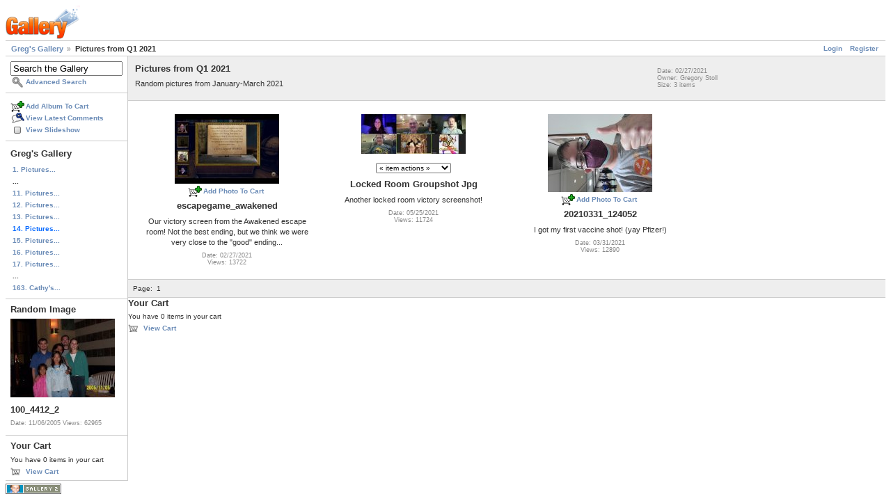

--- FILE ---
content_type: text/html; charset=UTF-8
request_url: https://gregstoll.dyndns.org/gallery2/v/randomQ12021/?g2_GALLERYSID=8c4057862af8cad65a8f64fc8fa4abfe
body_size: 2894
content:
<!DOCTYPE html PUBLIC "-//W3C//DTD XHTML 1.0 Strict//EN" "http://www.w3.org/TR/xhtml1/DTD/xhtml1-strict.dtd">
<html lang="en-US" xmlns="http://www.w3.org/1999/xhtml">
<head>
<link rel="stylesheet" type="text/css" href="/gallery2/main.php?g2_view=imageframe.CSS&amp;g2_frames=flicking%7Cnone"/>

<link rel="stylesheet" type="text/css" href="/gallery2/modules/core/data/gallery.css"/>
<link rel="stylesheet" type="text/css" href="/gallery2/modules/icons/iconpacks/paularmstrongdesigns/icons.css"/>
<link rel="alternate" type="application/rss+xml" title="Photo RSS" href="/gallery2/main.php?g2_view=slideshow.SlideshowMediaRss&amp;g2_itemId=35973"/>
<script type="text/javascript" src="https://gregstoll.dyndns.org/gallery2/main.php?g2_view=core.CombinedJavascript&amp;g2_key=fa95332dfcc53544ae3688a835fdd98b"></script>
<script type="text/javascript" src="/gallery2/main.php?g2_view=slideshow.DownloadPicLens&amp;g2_file=js&amp;g2_v=1.3.1.14221"></script>
<meta http-equiv="Content-Type" content="text/html; charset=UTF-8"/>
<title>Pictures from Q1 2021</title>
<link rel="stylesheet" type="text/css" href="/gallery2/themes/matrix/theme.css"/>
</head>
<body class="gallery">
<div id="gallery" class="safari">
<div id="gsHeader">
<a href="/gallery2/main.php"><img src="/gallery2/images/galleryLogo_sm.gif"
width="107" height="48" alt=""/></a>
</div>
<div id="gsNavBar" class="gcBorder1">
<div class="gbSystemLinks">
<span class="block-core-SystemLink">
<a href="/gallery2/main.php?g2_view=core.UserAdmin&amp;g2_subView=core.UserLogin&amp;g2_return=%2Fgallery2%2Fv%2FrandomQ12021%2F%3F">Login</a>
</span>

<span class="block-core-SystemLink">
<a href="/gallery2/main.php?g2_view=core.UserAdmin&amp;g2_subView=register.UserSelfRegistration&amp;g2_return=%2Fgallery2%2Fv%2FrandomQ12021%2F%3F">Register</a>
</span>



</div>
<div class="gbBreadCrumb">
<div class="block-core-BreadCrumb">
<a href="/gallery2/main.php?g2_highlightId=35973" class="BreadCrumb-1">
Greg's Gallery</a>
<span class="BreadCrumb-2">
Pictures from Q1 2021</span>
</div>
</div>
</div>
<table width="100%" cellspacing="0" cellpadding="0">
<tr valign="top">
<td id="gsSidebarCol">
<div id="gsSidebar" class="gcBorder1">

<div class="block-search-SearchBlock gbBlock">
<form id="search_SearchBlock" action="/gallery2/main.php" method="get" onsubmit="return search_SearchBlock_checkForm()">
<div>
<input type="hidden" name="g2_return" value="/gallery2/v/randomQ12021/"/>
<input type="hidden" name="g2_formUrl" value="/gallery2/v/randomQ12021/"/>
<input type="hidden" name="g2_authToken" value="3ab6e2b79e48"/>

<input type="hidden" name="g2_view" value="search.SearchScan"/>
<input type="hidden" name="g2_form[formName]" value="search_SearchBlock"/>
<input type="text" id="searchCriteria" size="18"
name="g2_form[searchCriteria]"
value="Search the Gallery"
onfocus="search_SearchBlock_focus()"
onblur="search_SearchBlock_blur()"
class="textbox"/>
<input type="hidden" name="g2_form[useDefaultSettings]" value="1" />
</div>
<div>
<a href="/gallery2/main.php?g2_view=search.SearchScan&amp;g2_form%5BuseDefaultSettings%5D=1&amp;g2_return=%2Fgallery2%2Fv%2FrandomQ12021%2F%3F"
class="gbAdminLink gbLink-search_SearchScan advanced">Advanced Search</a>
</div>
</form>
</div>
<div class="block-core-ItemLinks gbBlock">
<a href="/gallery2/main.php?g2_controller=cart.AddToCart&amp;g2_itemId=35973&amp;g2_return=%2Fgallery2%2Fv%2FrandomQ12021%2F%3F" class="gbAdminLink gbLink-cart_AddToCart">Add Album To Cart</a>
<a href="/gallery2/main.php?g2_view=comment.ShowAllComments&amp;g2_itemId=35973&amp;g2_return=%2Fgallery2%2Fv%2FrandomQ12021%2F%3F" class="gbAdminLink gbLink-comment_ShowAllComments">View Latest Comments</a>
<a href="/gallery2/main.php?g2_view=slideshow.Slideshow&amp;g2_itemId=35973" onclick="var p=PicLensLite;p.setCallbacks({onNoPlugins:function(){location.href='https://gregstoll.dyndns.org/gallery2/main.php?g2_view=slideshow.Slideshow&amp;g2_itemId=35973'}});p.setLiteURLs({swf:'https://gregstoll.dyndns.org/gallery2/main.php?g2_view=slideshow.DownloadPicLens&amp;g2_file=swf&amp;g2_v=1.3.1.14221'});p.start({feedUrl:'https://gregstoll.dyndns.org/gallery2/main.php?g2_view=slideshow.SlideshowMediaRss&amp;g2_itemId=35973', guid:35973, pid:'2PWfB4lurT4g', delay:10});return false" class="gbAdminLink gbLink-slideshow_Slideshow">View Slideshow</a>
</div>


<div class="block-core-PeerList gbBlock">
<h3 class="parent"> Greg's Gallery </h3>
<a href="/gallery2/v/randomq12025/">
1. Pictures...
</a>
<span class="neck">...</span>
<a href="/gallery2/v/randomQ12022/">
11. Pictures...
</a>
<a href="/gallery2/v/randomQ32021/">
12.  Pictures...
</a>
<a href="/gallery2/v/randomQ22021/">
13. Pictures...
</a>
<span class="current">
14. Pictures...
</span>
<a href="/gallery2/v/randomQ42020/">
15. Pictures...
</a>
<a href="/gallery2/v/randomQ32020/">
16. Pictures...
</a>
<a href="/gallery2/v/randomQ22019/">
17. Pictures...
</a>
<span class="neck">...</span>
<a href="/gallery2/v/cathy/">
163. Cathy's...
</a>
</div>


<div class="block-imageblock-ImageBlock gbBlock">
<div class="one-image">
<h3> Random Image </h3>
<a href="/gallery2/v/houstonandrenfest/100_4412_2.jpg.html">

<img src="/gallery2/d/22-8/100_4412_2.jpg" width="150" height="113" class="giThumbnail gcPhotoImage" alt="100_4412_2"/>
 </a> <h4 class="giDescription">
100_4412_2
</h4>
<p class="giInfo">
<span class="summary">
Date: 11/06/2005
</span>
<span class="summary">
Views: 62965
</span>
</p>
</div>
</div>


<div class="block-cart-ShowCart gbBlock">
<h3> Your Cart </h3>
<p>
You have 0 items in your cart
</p>
<a class="gbAdminLink gbLink-cart_ViewCart" href="/gallery2/main.php?g2_view=cart.ViewCart&amp;g2_itemId=35973">View Cart</a>
</div>
</div>
</td>
<td>
<script type="text/javascript">
// <![CDATA[
var el = document.getElementById("gsSidebarCol");
var text = el.innerText;  // IE
if (!text) text = el.textContent; // Firefox
if (!text || !text.match(/\S/)) el.style.display = 'none';
// ]]>
</script>
<div id="gsContent" class="gcBorder1">
<div class="gbBlock gcBackground1">
<table style="width: 100%">
<tr>
<td>
<h2> Pictures from Q1 2021 </h2>
<p class="giDescription">
Random pictures from January-March 2021
</p>
</td>
<td style="width: 30%">
<div class="block-core-ItemInfo giInfo">
<div class="date summary">
Date: 02/27/2021
</div>
<div class="owner summary">
Owner: Gregory Stoll
</div>
<div class="size summary">
Size: 3 items
</div>
</div>
</td>
</tr>
</table>
</div>
<div class="gbBlock">
<table id="gsThumbMatrix">
<tr valign="top">
<td class="giItemCell"
style="width: 25%">
<div>

<a href="/gallery2/v/randomQ12021/escapegame_awakened.jpg.html">
<img src="/gallery2/d/35977-4/escapegame_awakened.jpg" width="150" height="100" id="IFid1" class="ImageFrame_none giThumbnail gcPhotoImage" alt="escapegame_awakened"/>
</a>


</div>
<div class="block-core-ItemLinks">
<a href="/gallery2/main.php?g2_controller=cart.AddToCart&amp;g2_itemId=35975&amp;g2_return=%2Fgallery2%2Fv%2FrandomQ12021%2F%3F" class="gbAdminLink gbLink-cart_AddToCart">Add Photo To Cart</a>
</div>

<p class="giTitle">
escapegame_awakened
</p>
<p class="giDescription">Our victory screen from the Awakened escape room! Not the best ending, but we think we were very close to the &quot;good&quot; ending...</p>
<div class="block-core-ItemInfo giInfo">
<div class="date summary">
Date: 02/27/2021
</div>
<div class="viewCount summary">
Views: 13722
</div>
</div>
</td>
<td class="giItemCell"
style="width: 25%">
<div>

<a href="/gallery2/v/randomQ12021/Locked+Room+Groupshot+Jpg.jpg.html">
<img src="/gallery2/d/36209-4/Locked+Room+Groupshot+Jpg.jpg" width="150" height="57" id="IFid2" class="ImageFrame_none giThumbnail gcPhotoImage" alt="Locked Room Groupshot Jpg"/>
</a>


</div>
<div class="block-core-ItemLinks">
<select onchange="var value = this.value; this.options[0].selected = true; eval(value)">
<option value="">
&laquo; item actions &raquo;
</option>
<option value="window.location='/gallery2/main.php?g2_controller=cart.AddToCart&amp;g2_itemId=36207&amp;g2_return=%2Fgallery2%2Fv%2FrandomQ12021%2F%3F'">Add Photo To Cart</option>
<option value="window.location='/gallery2/main.php?g2_view=panorama.Panorama&amp;g2_itemId=36207'">View Panorama</option>
</select>
</div>

<p class="giTitle">
Locked Room Groupshot Jpg
</p>
<p class="giDescription">Another locked room victory screenshot!</p>
<div class="block-core-ItemInfo giInfo">
<div class="date summary">
Date: 05/25/2021
</div>
<div class="viewCount summary">
Views: 11724
</div>
</div>
</td>
<td class="giItemCell"
style="width: 25%">
<div>

<a href="/gallery2/v/randomQ12021/20210331_124052.jpg.html">
<img src="/gallery2/d/36212-4/20210331_124052.jpg" width="150" height="112" id="IFid3" class="ImageFrame_none giThumbnail gcPhotoImage" alt="20210331_124052"/>
</a>


</div>
<div class="block-core-ItemLinks">
<a href="/gallery2/main.php?g2_controller=cart.AddToCart&amp;g2_itemId=36210&amp;g2_return=%2Fgallery2%2Fv%2FrandomQ12021%2F%3F" class="gbAdminLink gbLink-cart_AddToCart">Add Photo To Cart</a>
</div>

<p class="giTitle">
20210331_124052
</p>
<p class="giDescription">I got my first vaccine shot! (yay Pfizer!)</p>
<div class="block-core-ItemInfo giInfo">
<div class="date summary">
Date: 03/31/2021
</div>
<div class="viewCount summary">
Views: 12890
</div>
</div>
</td>
<td>&nbsp;</td>
</tr>
</table>
</div>
<div id="gsPages" class="gbBlock gcBackground1">
<div class="block-core-Pager">
Page:
<span>
1
</span>
</div>
</div>

  

    


<div class="block-cart-ShowCart">
<h3> Your Cart </h3>
<p>
You have 0 items in your cart
</p>
<a class="gbAdminLink gbLink-cart_ViewCart" href="/gallery2/main.php?g2_view=cart.ViewCart&amp;g2_itemId=35973">View Cart</a>
</div>
</div>
</td>
</tr>
</table>
<div id="gsFooter">

<a href="http://gallery.sourceforge.net"><img src="/gallery2/images/gallery.gif" alt="Powered by Gallery v2.3" title="Powered by Gallery v2.3" style="border-style: none" width="80" height="15"/></a>


</div>
  </div>
<script type="text/javascript">
// <![CDATA[
search_SearchBlock_init('Search the Gallery', 'Please enter a search term.', 'Searching in progress, please wait!');
// ]]>
</script>


</body>
</html>